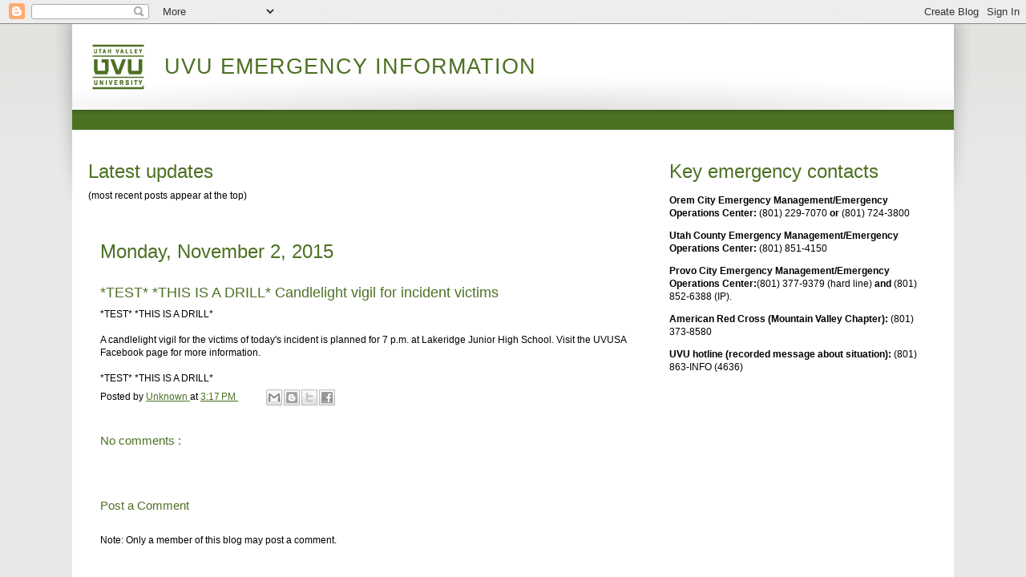

--- FILE ---
content_type: text/html; charset=UTF-8
request_url: https://www.uvu.info/2015/11/test-this-is-drill-candlelight-vigil.html?m=0
body_size: 15676
content:
<!DOCTYPE html>
<html class='v2' dir='ltr' xmlns='http://www.w3.org/1999/xhtml' xmlns:b='http://www.google.com/2005/gml/b' xmlns:data='http://www.google.com/2005/gml/data' xmlns:expr='http://www.google.com/2005/gml/expr'>
<head>
<link href='https://www.blogger.com/static/v1/widgets/335934321-css_bundle_v2.css' rel='stylesheet' type='text/css'/>
<meta content='IE=EmulateIE7' http-equiv='X-UA-Compatible'/>
<meta content='width=1100' name='viewport'/>
<meta content='text/html; charset=UTF-8' http-equiv='Content-Type'/>
<meta content='blogger' name='generator'/>
<link href='https://www.uvu.info/favicon.ico' rel='icon' type='image/x-icon'/>
<link href='https://www.uvu.info/2015/11/test-this-is-drill-candlelight-vigil.html' rel='canonical'/>
<link rel="alternate" type="application/atom+xml" title="UVU Emergency Information - Atom" href="https://www.uvu.info/feeds/posts/default" />
<link rel="alternate" type="application/rss+xml" title="UVU Emergency Information - RSS" href="https://www.uvu.info/feeds/posts/default?alt=rss" />
<link rel="service.post" type="application/atom+xml" title="UVU Emergency Information - Atom" href="https://www.blogger.com/feeds/168461418075328638/posts/default" />

<link rel="alternate" type="application/atom+xml" title="UVU Emergency Information - Atom" href="https://www.uvu.info/feeds/6047261561334384832/comments/default" />
<!--Can't find substitution for tag [blog.ieCssRetrofitLinks]-->
<meta content='https://www.uvu.info/2015/11/test-this-is-drill-candlelight-vigil.html' property='og:url'/>
<meta content='*TEST* *THIS IS A DRILL* Candlelight vigil for incident victims ' property='og:title'/>
<meta content='*TEST* *THIS IS A DRILL*   A candlelight vigil for the victims of today&#39;s incident is planned for 7 p.m. at Lakeridge Junior High School. Vi...' property='og:description'/>
<title>
UVU Emergency Information: *TEST* *THIS IS A DRILL* Candlelight vigil for incident victims 
</title>
<style id='page-skin-1' type='text/css'><!--
/*
-----------------------------------------------
Blogger Template Style
Name:     uvu
Designer: wds
URL:      www.uvu.edu
----------------------------------------------- */
@charset "utf-8";
/* Mobile CSS Document */
/* Table of Contents:
0. Reset and Default Styles
1. Body and Wrapper
2. Global Header
3. Global Navigation
4. Department Navigation
5. Breadcrumbs
6. Main Content
7. Department Footer
8. Global Footer
9. Helpful Styles
10. OU-Campus Login
11. Desktop/Mobile-Only Content
12. Emergency Modal
*/
/************ 0. Reset Styles ************/
html, body, div, span, applet, object, iframe,
h1, h2, h3, h4, h5, h6, p, blockquote, pre,
a, abbr, acronym, address, big, cite, code,
del, dfn, em, font, img, ins, kbd, q, s, samp,
small, strike, strong, sub, sup, tt, var,
dl, dt, dd, ol, ul, li,
fieldset, form, label, legend,
table, caption, tbody, tfoot, thead, tr, th, td {
margin: 0;
padding: 0;
border: 0;
outline: 0;
font-weight: inherit;
font-style: inherit;
font-size: 100%;
font-family: inherit;
vertical-align: baseline;
}
ul {
list-style-image: url(https://blogger.googleusercontent.com/img/b/R29vZ2xl/AVvXsEgeHzCIkSeNClWNCMbY4O_ScwM4fcaWKl3c7ErfvytFJ5ySK7TJQ2Fr2ZUbqNCe9yeSdyBQ9O6BS_d4TU_HaRLEjMnit972_jTOg55ODb59kxfQ3GTH6Axg-k4vv8uUxibfSG61nMM/s1600/bullet.png);
padding-left: 20px;
}
ol  {
padding-left: 20px;
}
table {
border-collapse: separate;
border-spacing: 0;
}
caption, th, td {
text-align: left;
font-weight: normal;
}
blockquote:before, blockquote:after,
q:before, q:after {
content: "";
}
blockquote, q {
quotes: "" "";
}
:focus {
outline: 0;
}
a:focus {
outline: 2px solid #275d38 !important;
outline-offset: 2px;
}
html { font-size: 100%; -webkit-text-size-adjust: 100%; -ms-text-size-adjust: 100%; } /* fix ios and ie7-8 font scaling issues */
/* Default styles */
h1{
font-family:"stratum-1-web","Lucida Sans Unicode","Lucida Grande",sans-serif;
font-size:32px;
font-weight: 400;
padding-bottom:10px;
line-height:1em;
}
h2{
font-family:"stratum-1-web","Lucida Sans Unicode","Lucida Grande",sans-serif;
font-size:24px;
color: #4d7123;
padding-top: 20px;
font-weight: 500;
padding-bottom:10px;
line-height:1em;
}
h3{
font-family:"stratum-1-web","Lucida Sans Unicode","Lucida Grande",sans-serif;
font-size:18px;
color: #4d7123;
padding-top: 20px;
font-weight: 500;
padding-bottom:10px;
line-height:1em;
}
h4{
font-family:"stratum-1-web","Lucida Sans Unicode","Lucida Grande",sans-serif;
font-size:15px;
color: #4d7123;
padding-top: 20px;
font-weight: 500;
padding-bottom:10px;
line-height:1em;
}
a {
color: #4d7123;
text-decoration: underline;
}
a:hover {
text-decoration: none;
}
p {
padding: 0.5em 0px;
}
strong{
font-weight: bold;
}
/************ 1. Body and Wrapper ************/
body, .body-fauxcolumn-outer {
margin: 0;
padding: 0;
font-family: Arial, Helvetica, sans-serif;
font-size: 12px;
line-height: 1.4em;
color: #000;
background: #e8e8e8;
}
#wrapper {
margin: 0px auto;
min-width: 320px;
overflow: hidden;
}
#container {
position: relative;
min-height: 480px;
-moz-box-shadow: 10px 10px 5px #888;
-webkit-box-shadow: 10px 10px 5px #888;
box-shadow: -5px 0px 30px rgba(0,0,0,0.5);
}
/************ 2. Global Header ************/
#header {
background: url(https://blogger.googleusercontent.com/img/b/R29vZ2xl/AVvXsEinfMkrz-kzTn06cnS8RHMkMDyHaPZ8W8K_1G9av8_tD0S5GgTLN-JGCNL05p8tK_ZEi-PfjMaWRN1Nc3-05-Ytwab6klaOj2AnEte2-as9SdGeh3txLTcAvnOLh0h_XmQ7fP4MBm8/s1600/headerBackMobile.png) #fff repeat-x top center;
color: #4a6f1c;
}
#header a {
text-decoration: none;
}
#logoAndTitle {
float: left;
width: 80%;
}
#pageTitle {
font-family: "stratum-1-web","Lucida Sans Unicode","Lucida Grande",sans-serif;
font-size: 150%;
font-weight: 500;
text-transform: uppercase;
margin-left: 70px;
line-height: 1em;
display: table;
height: 62px;
max-width: 100%; /* ie */
/* ie 7 hack */
*height: 42px;
*padding-top: 20px;
}
#pageTitle p {
margin: 0;
padding: 0;
display: table-cell;
vertical-align: middle;
}
#uvLink {
margin: 0 -10px;
border-bottom: 3px solid #51731C;
background: #fff;
background: -moz-linear-gradient(top, #ffffff 60%, #ededf5 100%);
background: -webkit-gradient(linear, left top, left bottom, color-stop(60%,#ffffff), color-stop(100%,#ededf5));
background: -webkit-linear-gradient(top, #ffffff 60%,#ededf5 100%);
background: -ms-linear-gradient(top, #ffffff 60%,#ededf5 100%);
background: linear-gradient(to bottom, #ffffff 60%,#ededf5 100%);
}
#uvLink a {
background: url("https://blogger.googleusercontent.com/img/b/R29vZ2xl/AVvXsEgAjVdRQPIgGQmMzrZbQLb3jty2_EyJz_v8zTrao0Z2uvbD7xtLZRrg_6fV2EjhYr-RnT72ZtDD9cRSVFNWeaC0hjOP4Dj97kI7ahHQY1K0ELyZelPg3eFvc2zE0imudlftYyoIv_U/s1600/uvlink.png") no-repeat scroll 5px 5px transparent;
width: 110px;
height: 40px;
display: block;
}
#logo {
float: left;
padding: 10px;
margin-right: -70px;
}
#logo a {
background: url(https://blogger.googleusercontent.com/img/b/R29vZ2xl/AVvXsEgXHnY1DJ5vj1xaesQWtqVwEhC6rBdXu28Xy-g621Y0BzHUX2qMWFg_2MdYcllRXAdoT4NSISrIHXQvbIUlnyW-A3t0oELtAksB92cugFhyphenhyphen6-ep6IlQ2FkoisAebOI09ZR5yVpdREY/s1600/mobile_logo.png) no-repeat 0 0;
width: 49px;
height: 42px;
display: block;
}
#searchAndNav {
padding: 10px;
display:none;
clear:both;
}
#searchAndNav:hover {
display:block;
}
#searchInputs {
margin:0 0 10px;
}
.searchResults a {
color: #393;
text-decoration: none;
}
.searchResults a:hover {
text-decoration: underline;
}
.searchResults p {
padding: 5px;
margin: 0;
}
.searchSuggest {
position: absolute;
z-index: 10;
border: 1px solid #999;
display: none;
overflow: hidden;
font-size: 11px;
color: #333;
-webkit-box-shadow: 0px 5px 10px #666;
-moz-box-shadow: 0px 5px 10px #666;
box-shadow: 0px 5px 10px #666;
}
.searchSuggest a {
background-color: #fff;
padding: 3px;
display: block;
}
.searchSuggest a:nth-child(even) {
background-color: #f5f5f5;
}
.searchSuggest a.searchAlt {
background-color: #efffdd;
}
.searchSuggest a.searchAlt:nth-child(odd){
background-color: #dfedce;
}
.searchSuggest a.searchKeyword span {
color: #b85920;
}
.searchSuggest a:hover, .searchSuggest a.searchSelect {
text-decoration: none !important;
background-color: #fff9c8 !important;
}
.searchSuggest span {
font-size: 14px;
color: #333;
}
#searchMobile {
float: right;
display: block;
width: 34px;
height: 33px;
background: url("https://blogger.googleusercontent.com/img/b/R29vZ2xl/AVvXsEj-LauomxjO9WCSeJp46gHdrhFoxPbvHIrQEbLHbvn1R6b9KxEdWUkHS_Rx8QQzdBFHtOnEWVTIQs1Ejt2tV4o8EoX-olx7lkebRCWVoxSba6Xsv0dTmZy4EMaJEtvx1LrBgl15J7Q/s1600/mobile_drop.png") no-repeat scroll 5px 0 transparent;
margin-top:13px;
padding:8px;
}
/************ 3. Global Navigation ************/
#slideMenu {
display: none;
}
#slideMenu {
position: absolute;
left: 0px;
top: 0px;
background-color: #ffffff;
}
#slideMenu ul {
margin: 0px;
padding: 0px;
width: 260px;
list-style: none;
}
#slideMenu li {
position: relative;
border-top: 1px solid #969696;
}
#slideMenu a {
display: block;
min-height: 18px;
padding: 5px;
color: #fff;
font-size: 1.5em;
line-height: 1.4em;
text-decoration:none;
width: 205px;
}
#slideMenu > ul > li {
background-color: #797979;
}
#slideMenu > ul > li ul {
background-color: #636363;
-moz-box-shadow: inset 0px 3px 10px rgba(0,0,0,0.5);
-webkit-box-shadow: inset 0px 3px 10px rgba(0,0,0,0.5);
box-shadow: inset 0px 3px 10px rgba(0,0,0,0.5);
}
#slideMenu > ul > li > ul > li > ul {
background-color: #333;
}
#slideMenu > ul > li > ul > li > a {
padding: 5px 15px;
}
#slideMenu > ul > li > ul > li > ul > li > a {
padding: 5px 25px;
}
#slideMenu .more, #slideMenu .less {
cursor: pointer;
padding: 0;
position: absolute;
left: 215px;
width: 45px;
height: 35px;
background: url(/images/mobileMenuArrow.png) 5px 0 repeat-y transparent;
}
#slideMenu .less {
background-position: 5px -35px;
}
#searchMobile:hover {
cursor:pointer;
}
#searchMobile:hover ~ #searchAndNav {
display:block;
}
.js #searchMobile:hover ~ #searchAndNav {
display:none;
}
.dropNav {
cursor:pointer;
}
.dropNav > ul li {
display: none;
}
.dropNav .drop_mobile {
display: block;
border-bottom:1px solid #CCCCCC;
margin: 0 -29px;
padding: 7px 41px;
}
.js .dropNav > ul li div {
display: none;
}
#universityLinks, #collegesAndSchools {
list-style-image: none outside none;
font-size: 15px;
min-height: 34px;
text-transform: uppercase;
display:block;
}
#universityLinks > a, #collegesAndSchools > a {
display: block;
padding: 10px 20px 10px 40px;
border-bottom: 3px solid #51731C;
background: url(https://blogger.googleusercontent.com/img/b/R29vZ2xl/AVvXsEgZ9G-2i-iOP_PObKWDaB1SaMKhKveC0JEQhXQ1kfmg3eLqUQjFvMH4eEp4qDdJzRlv4UWXMn3KQqbAhxnqRKX0RTw5m8AY6p-WiI3SJG6jPiMTroz_z-jpQ9HTIFHpc7Q1LqSmqOk/s1600/cs_icon.png) no-repeat 5px center #fff;
background: url(https://blogger.googleusercontent.com/img/b/R29vZ2xl/AVvXsEgZ9G-2i-iOP_PObKWDaB1SaMKhKveC0JEQhXQ1kfmg3eLqUQjFvMH4eEp4qDdJzRlv4UWXMn3KQqbAhxnqRKX0RTw5m8AY6p-WiI3SJG6jPiMTroz_z-jpQ9HTIFHpc7Q1LqSmqOk/s1600/cs_icon.png) no-repeat 5px center, -moz-linear-gradient(top, #ffffff 60%, #ededf5 100%);
background: url(https://blogger.googleusercontent.com/img/b/R29vZ2xl/AVvXsEgZ9G-2i-iOP_PObKWDaB1SaMKhKveC0JEQhXQ1kfmg3eLqUQjFvMH4eEp4qDdJzRlv4UWXMn3KQqbAhxnqRKX0RTw5m8AY6p-WiI3SJG6jPiMTroz_z-jpQ9HTIFHpc7Q1LqSmqOk/s1600/cs_icon.png) no-repeat 5px center, -webkit-gradient(linear, left top, left bottom, color-stop(60%,#ffffff), color-stop(100%,#ededf5));
background: url(https://blogger.googleusercontent.com/img/b/R29vZ2xl/AVvXsEgZ9G-2i-iOP_PObKWDaB1SaMKhKveC0JEQhXQ1kfmg3eLqUQjFvMH4eEp4qDdJzRlv4UWXMn3KQqbAhxnqRKX0RTw5m8AY6p-WiI3SJG6jPiMTroz_z-jpQ9HTIFHpc7Q1LqSmqOk/s1600/cs_icon.png) no-repeat 5px center, -webkit-linear-gradient(top, #ffffff 60%,#ededf5 100%);
background: url(https://blogger.googleusercontent.com/img/b/R29vZ2xl/AVvXsEgZ9G-2i-iOP_PObKWDaB1SaMKhKveC0JEQhXQ1kfmg3eLqUQjFvMH4eEp4qDdJzRlv4UWXMn3KQqbAhxnqRKX0RTw5m8AY6p-WiI3SJG6jPiMTroz_z-jpQ9HTIFHpc7Q1LqSmqOk/s1600/cs_icon.png) no-repeat 5px center, -ms-linear-gradient(top, #ffffff 60%,#ededf5 100%);
background: url(https://blogger.googleusercontent.com/img/b/R29vZ2xl/AVvXsEgZ9G-2i-iOP_PObKWDaB1SaMKhKveC0JEQhXQ1kfmg3eLqUQjFvMH4eEp4qDdJzRlv4UWXMn3KQqbAhxnqRKX0RTw5m8AY6p-WiI3SJG6jPiMTroz_z-jpQ9HTIFHpc7Q1LqSmqOk/s1600/cs_icon.png) no-repeat 5px center, linear-gradient(to bottom, #ffffff 60%,#ededf5 100%);
}
#universityLinks > a {
background: url(https://blogger.googleusercontent.com/img/b/R29vZ2xl/AVvXsEivophpacy37fVmInOh5Q565cByUk_VVlTVy9FUNJ9HPet4DDJ1p9X7BexieKP_31Qmrnr-3b0L96K3TcWF7NrpLrK16ynk9kUiCGZlKx3BIigBMtQYWDHch4ZIKNixEN6gTWTfmy0/s1600/ul_icon.png) no-repeat 5px center #fff;
background: url(https://blogger.googleusercontent.com/img/b/R29vZ2xl/AVvXsEivophpacy37fVmInOh5Q565cByUk_VVlTVy9FUNJ9HPet4DDJ1p9X7BexieKP_31Qmrnr-3b0L96K3TcWF7NrpLrK16ynk9kUiCGZlKx3BIigBMtQYWDHch4ZIKNixEN6gTWTfmy0/s1600/ul_icon.png) no-repeat 5px center, -moz-linear-gradient(top, #ffffff 60%, #ededf5 100%);
background: url(https://blogger.googleusercontent.com/img/b/R29vZ2xl/AVvXsEivophpacy37fVmInOh5Q565cByUk_VVlTVy9FUNJ9HPet4DDJ1p9X7BexieKP_31Qmrnr-3b0L96K3TcWF7NrpLrK16ynk9kUiCGZlKx3BIigBMtQYWDHch4ZIKNixEN6gTWTfmy0/s1600/ul_icon.png) no-repeat 5px center, -webkit-gradient(linear, left top, left bottom, color-stop(60%,#ffffff), color-stop(100%,#ededf5));
background: url(https://blogger.googleusercontent.com/img/b/R29vZ2xl/AVvXsEivophpacy37fVmInOh5Q565cByUk_VVlTVy9FUNJ9HPet4DDJ1p9X7BexieKP_31Qmrnr-3b0L96K3TcWF7NrpLrK16ynk9kUiCGZlKx3BIigBMtQYWDHch4ZIKNixEN6gTWTfmy0/s1600/ul_icon.png) no-repeat 5px center, -webkit-linear-gradient(top, #ffffff 60%,#ededf5 100%);
background: url(https://blogger.googleusercontent.com/img/b/R29vZ2xl/AVvXsEivophpacy37fVmInOh5Q565cByUk_VVlTVy9FUNJ9HPet4DDJ1p9X7BexieKP_31Qmrnr-3b0L96K3TcWF7NrpLrK16ynk9kUiCGZlKx3BIigBMtQYWDHch4ZIKNixEN6gTWTfmy0/s1600/ul_icon.png) no-repeat 5px center, -ms-linear-gradient(top, #ffffff 60%,#ededf5 100%);
background: url(https://blogger.googleusercontent.com/img/b/R29vZ2xl/AVvXsEivophpacy37fVmInOh5Q565cByUk_VVlTVy9FUNJ9HPet4DDJ1p9X7BexieKP_31Qmrnr-3b0L96K3TcWF7NrpLrK16ynk9kUiCGZlKx3BIigBMtQYWDHch4ZIKNixEN6gTWTfmy0/s1600/ul_icon.png) no-repeat 5px center, linear-gradient(to bottom, #ffffff 60%,#ededf5 100%);
}
#universityLinks > div, #collegesAndSchools > div {
padding: 7px 10px;
text-transform: none;
}
#schoolNav > ul {
margin: 0 -10px;
padding-left: 0;
}
.js #searchAndNav {
display:none;
}
#searchLinks {
text-align:center;
margin: -8px 0 0;
}
.uvsearchinput {
border: 1px solid #CCCCCC;
color: #999999;
font-size: 11px;
height: 25px;
margin-top: 10px;
padding: 2px 0;
width:86%;
}
#uvsearchsubmit {
border-image: none;
border-color: -moz-use-text-color -moz-use-text-color -moz-use-text-color #CCCCCC;
-moz-border-bottom-colors: none;
-moz-border-left-colors: none;
-moz-border-right-colors: none;
-moz-border-top-colors: none;
background: url("https://blogger.googleusercontent.com/img/b/R29vZ2xl/AVvXsEgSn5yVhjd-OjVcDW6-zUq-G-0E_rJhmUjhkZM7YUuKQ3cmm7hAMw76_Eia1H6e5qX-xkOMPiV6d_8jcutMmzIokLcAqxhABEw7ajIoMpcTsAvyds-30k-uvOxwqpCljvk67gpaySI/s1600/mobile_search.png") no-repeat scroll 0 0 transparent;
border-style: none none none solid;
border-width: inherit;
cursor: pointer;
font-size: 0;
height: 33px;
margin: 0;
padding: 10px 0 0;
width:12%;
}
/************ 4. Department Navigation ************/
#deptNavBar {
display: none;
}
#slideMenuSep {
background-color: #4D7123;
padding: 5px;
background: url(https://blogger.googleusercontent.com/img/b/R29vZ2xl/AVvXsEgf7or9VEQRuDhjtzWPUaYJp8iAsOwl7xaFzwQ3ppUPHKjN-lQxwRPuCXQLEDY8UNrmA4dgbGIJ7Oq6-ZyoGTRcFXO7BAYPxwMSTiwR4b43i9iFURWEnTAAFDcg0sjBsbKJIi16WzI/s1600/deptNavBackMobile.png) #4D7123 repeat-x 0 0;
}
#slideMenuButton {
color: #fff;
display: block;
height: 28px;
width: 30px;
padding: 12px 10px 0 60px;
background-image: url(https://blogger.googleusercontent.com/img/b/R29vZ2xl/AVvXsEghONQhVTXkLs-ig5FsygVG4zsRKyIY4JOqgXvn7QWrblSAZLg1Gd-Yosz0sV0O5j6H2ihKBcJydeN_EiCRAmrePC5AYUjNp_69SLtmMEQ9K8KsS0pFvHJSncvTasUvzDNeC8lcHC0/s1600/slideMenuButton.png);
background-repeat: no-repeat;
font-size: 1.5em;
}
/************ 5. Breadcrumbs ************/
.breadBag {
display: none;
}
#slideMenu > .breadBag {
background-color: #ffffff;
display: block;
min-height: 20px;
}
#slideMenu > .breadBag > .breadTie, #slideMenu > .breadBag > .loaf {
}
#slideMenu > .breadBag > .breadTie {
background-image: url(/images/bcbutton.png);
width: 20px;
height: 20px;
margin: 10px;
cursor: pointer;
position: relative;
z-index: 3;
}
#slideMenu > .breadBag > .loaf  > li > a {
color: #547629;
font-size: 12px;
padding: 0;
}
#slideMenu > .breadBag > .loaf  {
list-style-type: none;
background: url(/images/bcvline.png) repeat-y;
margin: -20px 0 10px 40px;
padding: 0;
}
#slideMenu > .breadBag > .loaf  > li {
margin: 0;
padding: 0 12px;
line-height: 20px;
background: url(/images/bcnode.png) no-repeat;
border: none;
}
#slideMenu > .breadBag > .loaf  > li:last-child {
background: #fff url(/images/bclastnode.png) no-repeat;
}
#slideMenu > .breadBag > .loaf  > li:first-child {
background: #fff url(/images/bcfirstnode.png) no-repeat;
}
/************ 6. Main Content ************/
.contentArea {
background-color: #fff;
overflow: hidden;
padding: 7px;
min-height: 225px;
font-size: 150%;
line-height: 1.4em;
}
.contentArea img {
max-width: 100%;
}
.formleft {
float: left;
width: 45%;
}
#recaptcha {
margin: -8px;
}
#universityNav div {
width: 100%;
left: 0;
height:1px;
}
#collegeNav div {
width: 100%;
left: 0;
height:1px;
}
#footer {
font-size: 10px;
text-align: center;
background-color: #fff;
}
/************ 7. Department Footer ************/
#footerDept {
background: #eaebec; /* Old browsers */
background: -moz-linear-gradient(top, #eaebec 0%, #ffffff 61%, #fbfbfb 100%); /* FF3.6+ */
background: -webkit-gradient(linear, left top, left bottom, color-stop(0%,#eaebec), color-stop(61%,#ffffff), color-stop(100%,#fbfbfb)); /* Chrome,Safari4+ */
background: -webkit-linear-gradient(top, #eaebec 0%,#ffffff 61%,#fbfbfb 100%); /* Chrome10+,Safari5.1+ */
background: -o-linear-gradient(top, #eaebec 0%,#ffffff 61%,#fbfbfb 100%); /* Opera 11.10+ */
background: -ms-linear-gradient(top, #eaebec 0%,#ffffff 61%,#fbfbfb 100%); /* IE10+ */
background: linear-gradient(to bottom, #eaebec 0%,#ffffff 61%,#fbfbfb 100%); /* W3C */
filter: progid:DXImageTransform.Microsoft.gradient( startColorstr='#eaebec', endColorstr='#fbfbfb',GradientType=0 ); /* IE6-9 */
color: #929497;
font-family: arial;
font-size: 16px;
font-weight: bold;
padding: 20px;
}
#footerDept > span {
padding: 0 1%;
line-height: 1.5em;
}
#footerDept a {
color: #929497;
text-decoration: none;
}
#footer #Text1 .widget-content a {
text-decoration: underline;
text-decoration-thickness: 1px;
text-decoration-style: dotted;
text-underline-position: under;
}
.fadeSep {
height: 1px;
background: url(https://blogger.googleusercontent.com/img/b/R29vZ2xl/AVvXsEhWk9efsAHE3stlxbN4398ODR9GBSaS3Ld0ws5gzBHRLDCtghWdhpfSaDiHE1KwYAADvOpBfcz_ZwMzJ4V8eSvnpYFijc1ber1dbY-s7O6gHJgtZ3ekPfFuNqXHrB3of5dMefLMSnE/s1600/deptFooterBack.png) #fff top center;
}
/************ 8. Global Footer ************/
#footerSchool {
box-shadow: 0 4px 4px -4px #586930 inset;
-moz-box-shadow: 0 4px 4px -4px #586930 inset;
-webkit-box-shadow: 0 4px 4px -4px #586930 inset;
background: rgb(89,107,49); /* Old browsers */
background: -moz-linear-gradient(top,  rgba(89,107,49,1) 0%, rgba(110,133,64,1) 4%, rgba(120,141,78,1) 19%); /* FF3.6+ */
background: -webkit-gradient(linear, left top, left bottom, color-stop(0%,rgba(89,107,49,1)), color-stop(4%,rgba(110,133,64,1)), color-stop(19%,rgba(120,141,78,1))); /* Chrome,Safari4+ */
background: -webkit-linear-gradient(top,  rgba(89,107,49,1) 0%,rgba(110,133,64,1) 4%,rgba(120,141,78,1) 19%); /* Chrome10+,Safari5.1+ */
background: -o-linear-gradient(top,  rgba(89,107,49,1) 0%,rgba(110,133,64,1) 4%,rgba(120,141,78,1) 19%); /* Opera 11.10+ */
background: -ms-linear-gradient(top,  rgba(89,107,49,1) 0%,rgba(110,133,64,1) 4%,rgba(120,141,78,1) 19%); /* IE10+ */
background: linear-gradient(to bottom,  rgba(89,107,49,1) 0%,rgba(110,133,64,1) 4%,rgba(120,141,78,1) 19%); /* W3C */
filter: progid:DXImageTransform.Microsoft.gradient( startColorstr='#596b31', endColorstr='#788d4e',GradientType=0 ); /* IE6-9 */
padding: 15px 0 0;
font-size: 12px;
line-height: 1em;
}
#footerSchool p {
padding: 9px 0;
font-size: 12px;
color: #ffffff;
}
#footerSchool p a{
text-decoration: none;
color: #ffffff;
}
.footerAddress{
background-color: #617736;
margin-top: 20px;
}
.footerAddress h4{
padding-top: 0px;
}
.footerAddress h4 a{
letter-spacing: 3px;
font-size: 17px;
color: #ffffff;
padding-top: 0px;
text-decoration: none;
}
.addressText{
padding-right: 10px;
padding-left: 10px;
line-height: 2em;
border-right: 1px solid #ffffff;
color: #ffffff;
}
.addressText a{
text-decoration: none;
color: #ffffff;
}
.footinfowrap a{
text-decoration: none;
color: #ffffff;
}
.disclaimer{
border-right: none;
padding-right: 10px;
padding-left: 10px;
line-height: 2em;
color: #ffffff;
}
.disclaimer a{
color: #ffffff;
text-decoration: none;
}
.rights{
padding-right: 10px;
padding-left: 10px;
color: #ffffff;
}
.rights a{
color: #ffffff;
text-decoration:none;
}
.footerColumns, .footerFirstcolumn {
float: left;
text-align: center;
padding: 0px;
width: 100%;
}
.footerColumns h4, .footerFirstcolumn h4 {
font-family: "stratum-1-web", "Lucida Sans Unicode", "Lucida Grande", sans-serif;
font-size: 15.14px;
text-transform: uppercase;
padding-bottom: 10px;
font-weight: 600;
color: #ffffff;
letter-spacing: 1px;
background: url("https://blogger.googleusercontent.com/img/b/R29vZ2xl/AVvXsEhtq1hE4yB_UjJJNTIWkAxOQ-fi97EXFzkzehSxYLL_XLwYjmOXh1GNBKcChI094qNq2qi-lQ_hAFZ7DpLDeXSKILB1Q8vwUkIXaam7go5QoB3w8ri4FMLOBIk42NjxHiyKg7txDr8/s1600/footersep.png") no-repeat;
background-position: center bottom;
}
.footerSocial {
float: left;
margin: 0 auto;
text-align: center;
width: 100%;
}
.footerSocial a{
display: inline;
padding: 0 4px 0 4px;
}
/************ 9. Helpful Styles ************/
.clearfloat {
clear: both;
}
.odd, .even {
padding: 10px;
background-color: #fff;
}
.even {
background-color: #f5f5f5;
}
/**** Set Cursor for Title in Accordion Snippet to Cursor *****/
.accordion_item h2 {
cursor: pointer;
}
/************ 10. OU-Campus Login ************/
#ob {
display: none;
}
/************ 11. Desktop/Mobile Only Visible Content ************/
.desktoponly {
display: none;
}
.mobileonly {
display: inherit;
}
.mobileandtablet {
display: block;
}
/* bug fixes */
.ox-regioneditbutton {
position: absolute;
z-index: 10;
}
/************ 12. Emergency Modal ************/
#basic-modal-content {
background-color:#b91515;
padding:10px;
box-shadow: 1px 1px 5px #888888;
z-index: 2;
position: relative;
}
#basic-modal-content a {
color: #ffffff;
font-weight:bold;
}
#emergencytext h2 {
color:#000000;
font-size:18px;
font-family:arial, sans-serif;
padding-top:0px;
padding-bottom:0px;
}
#emergencytext p {
float:left;
vertical-align:middle;
color:#ffffff;
}
#emergencytext img {
display:none;
}
#continue {
display:none;
}
#info {
float:left;
clear:both;
font-size: 14px;
}
/** Tablet CSS Document *******************************************************************/
/* Table of Contents:
1. Body and Wrapper
2. Global Header
3. Global Navigation
4. Department Navigation
5. Breadcrumbs
6. Main Content
7. Department Footer
8. Global Footer
9. Helpful Styles
10. OU-Campus Login
11. Desktop/Mobile-Only Content
*/
@media only screen and (min-width: 760px) {
/************ 1. Body and Wrapper ************/
#container {
-moz-box-shadow: none;
-webkit-box-shadow: none;
box-shadow: none;
}
/************ 2. Global Header ************/
.js #searchMobile ~ #searchAndNav,
.js #searchMobile ~ #searchAndNav > #schoolNav > ul > li:first-child,
.js #searchMobile ~ #searchAndNav > #schoolNav > #collegesAndSchools {
display:block;
}
#header {
background: url(https://blogger.googleusercontent.com/img/b/R29vZ2xl/AVvXsEhQYQuUfKdcRHv7UrpwNfN3DNddaA-COkopp91go53RzgzP4mlYxkYh1qfsuWmuvNYTSsx5og0nMTsXZwLKepxfRddsdVqZUoukbHdxTDawhPsVXP9xzq4IOTwJHFm_41zCpfq5hhw/s1600/headerBack.png) #fff no-repeat top center;
}
#logoAndTitle {
height: 107px;
position: relative;
float: left;
width: 50%;
}
#logo {
padding: 25px;
margin-right: -115px;
}
#logo a {
background: url(https://blogger.googleusercontent.com/img/b/R29vZ2xl/AVvXsEhutA8E4Ixwj6T0wd9sQWtIdI3uIAM-Xl546J5gsWgITWE47BiWBkiDUhcfobS601Z8AA8VvETVwBEwTXdax5cxt4ZcvjxUc2XuhDsGf5pS5zTURVx0GjXl0FyDyy1FRaYutMeRixs/s1600/tablet_logo.png) no-repeat 0 0;
width: 65px;
height: 57px;
}
#logo a:hover {
text-decoration: none;
}
#pageTitle{
font-size: 200%;
letter-spacing: 1px;
line-height: 100%;
height: 107px;
margin-left: 115px;
/* ie 7 hack */
*height: 67px;
*padding-top: 40px;
}
#pageTitle ul{
padding: 0;
margin: 5px;
list-style: none;
height: 10px;
overflow: hidden;
}
#pageTitle ul li{
float: left;
}
#searchAndNav {
float: right;
padding: 0px;
height: 107px;
max-width: 50%;
clear:none;
display:block;
}
.js #searchAndNav {
display:block;
}
#searchAndLink {
border-bottom: 1px solid #e4e4e4;
padding: 20px 20px 5px 0;
height: 42px;
display:block;
}
#searchInputs {
clear: both;
position: relative;
margin:0;
}
#searchForm {
float:  left;
display: block;
margin:0 0 0 30px;
}
#searchForm a {
text-decoration: none;
font-size: 11px;
}
#searchForm a:hover {
text-decoration: underline;
}
.searchSuggest{
width: 275px;
}
.uvsearchinput {
border: 1px solid #CCC;
color: #999;
height: 16px;
width: 150px;
font-size: 11px;
padding: 2px 3px;
margin:0;
}
.uvsearchinput:focus {
color: #000;
}
#uvsearchsubmit {
width: 21px;
height: 20px;
font-size: 0em;
border: none;
border-left: 1px solid #ccc;
margin: 0;
padding: 0;
background: url(https://blogger.googleusercontent.com/img/b/R29vZ2xl/AVvXsEgCy1KLKQyYCcB3OK23HzjZ0Gbj4ovsYQxgA10UpsR1i2Pf0IYYg2W56HLpOEw-8gwtM86qYRR1RMLDLgN2K0ncdP3HyfLWTgFFutxhMGIIikc3-6X2iin2a3SLfZDTqn2HUHpiWpY/s1600/searchButton.png) no-repeat 0 0 transparent;
position: absolute;
left: 136px;
top: 1px;
cursor: pointer;
}
#uvsearchsubmit:hover {
background-position: 0 -20px;
}
#searchLinks {
clear: both;
font-family: "Trebuchet MS", Arial, Helvetica, sans-serif;
margin:0;
}
#searchMobile {
display: none;
}
#uvLink {
padding-left: 20px;
float: right;
margin:0;
background: none;
border: none;
}
#uvLink a {
background: url(https://blogger.googleusercontent.com/img/b/R29vZ2xl/AVvXsEjo60EPUwP7m57qLz4jmI1PVhvTZCOdx0OAGykvQc4vSiG3C-IcsSdkQfwAxy3V3plQzm8Mce4TFYtU2KxRZFUgWwpe9P46BkqkrUcOwpCs0NX4oQx5UuCCQ3b95QMsE8cyuYqJUxg/s1600/tablet_uvlink.png) no-repeat 0 0;
display: block;
width: 82px;
height: 25px;
}
/************ 3. Global Navigation ************/
.dropNav {
background: inherit;
margin: 0px;
overflow: inherit;
}
.dropNav ul {
display: inline-block;
list-style: none;
margin: 0px;
padding: 0px;
}
.dropNav > ul li {
display:block;
}
.dropNav > ul > li {
float: left;
}
.dropNav a {
margin: 0px;
padding: 0px;
display: block;
}
.dropNav div {
position:  absolute;
display: none;
}
.dropNav >ul >li >ul {
position:  absolute;
display: none;
}
.dropNav li:hover div, .js .dropNav li:hover div {
display: block;
z-index: 10;
}
.dropNav ul li:hover ul {
display: block;
z-index: 10;
}
.dropNav a:hover {
text-decoration: none;
}
.dropNav .drop_mobile {
margin:0;
}
.megaVertSep {
border-left: 1px solid #e4e4e4;
height: 18px;
margin-top: 10px;
display:block;
width:0;
}
#schoolNav {
float: right;
display:block;
}
.touch.js #schoolNav > ul > li:hover { /* disables touch hover if js is active */
background-color: inherit;
-webkit-border-top-left-radius: 0;
-webkit-border-top-right-radius: 0;
-moz-border-radius-topleft: 0;
-moz-border-radius-topright: 0;
border-top-left-radius: 0;
border-top-right-radius: 0;
-webkit-box-shadow: none;
-moz-box-shadow: none;
box-shadow: none;
padding-bottom: 10px;
}
#schoolNav > ul > li:hover, .touch.js #schoolNav > ul > li.open {
background-color: #cecece;
-webkit-border-top-left-radius: 5px;
-webkit-border-top-right-radius: 5px;
-moz-border-radius-topleft: 5px;
-moz-border-radius-topright: 5px;
border-top-left-radius: 5px;
border-top-right-radius: 5px;
-webkit-box-shadow: 0px 5px 5px rgba(0,0,0,0.25);
-moz-box-shadow: 0px 5px 5px rgba(0,0,0,0.25);
box-shadow: 0px 5px 5px rgba(0,0,0,0.25);
}
.touch.js .dropNav li:hover div { /* disables touch hover if js is active */
display: none;
z-index: auto;
}
.touch.js .dropNav li.open div { /* js hover */
display: block;
z-index: 10;
}
#schoolNav > ul {
margin: 0px;
}
#universityLinks,
#collegesAndSchools {
background-image: none;
min-height: 0px;
font-size: 12px;
list-style-image: none outside none;
background-image: none;
padding: 0;
}
#universityLinks > a,
#collegesAndSchools > a {
background: none;
border: none;
}
#universityLinks > div,
#collegesAndSchools > div {
border-bottom: none;
margin: inherit;
padding: 0 10px;
}
#schoolNav > ul > li > a {
color: #4d7123;
text-transform: uppercase;
padding: 10px 15px;
height: 18px;
}
#schoolNav ul li h5 a {
font-size: 12px;
margin: 0px;
padding: 10px 5px 0;
color: #4d7123;
}
#schoolNav > ul {
font-family:"Lucida Sans Unicode", "Lucida Grande", sans-serif;
letter-spacing:1px;
font-size:12px;
float: right;
}
#schoolNav div {
background: #cecece;
padding: 15px 0px;
width: 100%;
left: 0;
z-index:13;
-webkit-box-shadow: 0px 5px 5px rgba(0,0,0,0.25);
-moz-box-shadow: 0px 5px 5px rgba(0,0,0,0.25);
box-shadow: 0px 5px 5px rgba(0,0,0,0.25);
}
#schoolNav div ul {
float: left;
border-left: 1px solid #bd4832;
width:19%;
}
#schoolNav div ul:first-child {
border-left: none;
}
#schoolNav div li {
padding: 0px 10px;
}
#schoolNav div a {
font-size: 12px;
padding: 0 5px;
color: #000;
line-height: 1.4em;
}
#schoolNav div a:hover {
background-color: #eaeaea;
}
.megamenu_icon {
display:none;
}
/*University Link page */
#universityNav {
float: left;
}
#universityNav li h5 a {
font-size: 15px;
margin: 0px;
color: #4d7123;
list-style:none;
font-weight:bold;
}
#universityNav > ul {
font-family:"Lucida Sans Unicode", "Lucida Grande", sans-serif;
letter-spacing:1px;
font-size:12px;
float: left;
list-style:none;
padding-right:30px;
padding-bottom:10px;
padding-left:1px;
}
#universityNav div {
width: 100%;
left: 0;
margin-top: 10px;
}
#universityNav div ul {
float: left;
border-left: 1px solid #bd4832;
width:19%;
list-style:none;
}
#universityNav div ul:first-child {
border-left: none;
}
#universityNav div li {
padding: 0px 10px;
}
#universityNav div a {
font-size: 12px;
padding: 0 5px;
color: #000;
line-height: 1.4em;
}
#universityNav div a:hover {
background-color: #eaeaea;
}
#universityLinks > ul > li {
display:block;
}
/*Colleges and Schools Link page */
#collegeNav {
padding-top:3.2%;
}
#collegeNav li h5 a {
font-size: 15px;
margin: 0px;
color: #4d7123;
list-style:none;
font-weight:bold;
}
#collegeNav > ul {
font-family:"Lucida Sans Unicode", "Lucida Grande", sans-serif;
letter-spacing:1px;
font-size:12px;
float: left;
list-style:none;
padding-bottom:10px;
padding-left:1px;
}
#collegeNav div {
width: 100%;
left: 0;
margin-top: 10px;
}
#collegesAndSchools > ul > li {
display: block;
}
/************ 4. Department Navigation ************/
#deptNavBar {
display: block;
background: url(https://blogger.googleusercontent.com/img/b/R29vZ2xl/AVvXsEiH7AGi_qseFXaSFAjc5B4VzSr6YQ1o6LySSSRebzh4CZOJDlvPBz41Z1MRIhL-t3oNPc07ir3JHBsEEDUnFTIvMcSoZLTYWtvvkojrLK6jaYvgozTlIVptMaYAi_HUS_J5108qVUE/s1600/deptNavBack.png) #4d7123 repeat-x 0 0;
padding: 0px;
min-height: 25px;
width: 100%;
clear: both;
}
#deptNav li {
position: relative;
}
#deptNav > ul {
width: 100%;
}
#deptNav > ul > li {
padding: 5px 0px;
position: relative;
}
#deptNav > ul > li > a{
color: #fff;
text-transform: uppercase;
font-size: 11px;
letter-spacing:1px;
font-family:"Lucida Sans Unicode", "Lucida Grande", sans-serif;
padding: 0px 10px;
border-right: 1px solid #98b576;
height: 15px;
}
#deptNav > ul > li:last-child a{
border-right: none;
}
#deptNav li:hover {
background-color: #636363;
}
#deptNav li:hover a {
color: #fff;
}
#deptNav ul li ul {
background-color: #636363;
padding: 5px;
width:250px;
top: 25px;
position: absolute;
z-index: 14;
-webkit-box-shadow: 0px 5px 5px rgba(0,0,0,0.25);
-moz-box-shadow: 0px 5px 5px rgba(0,0,0,0.25);
box-shadow: 0px 5px 5px rgba(0,0,0,0.25);
}
#deptNav ul li ul li:hover {
color: #fff;
}
#deptNav ul li ul li:hover a {
background-color: #434343;
}
#deptNav ul li ul li a{
font-weight: normal;
text-transform: none;
font-size: 12px;
font-family:"Trebuchet MS", Arial, Helvetica, sans-serif;
padding: 5px;
}
#deptNav ul li ul li ul {
display: none;
position: absolute;
background-color: #434343;
left: 250px;
top: 0px;
}
#deptNav ul li ul li:hover ul {
display: block;
}
#deptNav ul li ul li ul li a:hover {
background-color: #636363;
}
/* mobile menu bar */
#slideMenuSep {
display: none;
}
/************ 5. Breadcrumbs ************/
.breadBag {
display: block;
overflow: hidden;
margin-left: -6px;
position: absolute;
width: 100%;
}
.breadTie {
position: relative;
background: url("/images/bread-tab-icon.png") no-repeat 0 0 transparent;
height: 24px;
width: 31px;
z-index: 12;
cursor: pointer;
float: left;
}
.nativeHover:hover .loaf {
display:block;  /* natural hover fallback */
}
.nativeHover .loaf {
display: none;
}
.loaf {
float: left;
font-size: 10px;
list-style: none outside none;
margin: 1px 0;
padding: 0;
position: relative;
}
.loaf li {
background: url("/images/breadsep.png") no-repeat scroll right center transparent;
float: left;
}
.loaf li:first-of-type {
}
.loaf li a {
color: black;
display: block;
height: 16px;
padding: 1px 20px 1px 8px;
text-decoration: none;
}
.loaf li:hover a {
color:#4d7123;
}
.slice1{z-index: 1 !important; }
.slice2{z-index: 2 !important; }
.slice3{z-index: 3 !important; }
.slice4{z-index: 4 !important; }
.slice5{z-index: 5 !important; }
.slice6{z-index: 6 !important; }
.slice7{z-index: 7 !important; }
.slice8{z-index: 8 !important; }
.slice9{z-index: 9 !important; }
.slice10{z-index: 10 !important; }
/************ 6. Main Content ************/
/*  New two column styles  */
.sidebarRight {
float: right;
height: 100%;
min-height: 215px;
width: 33%;
}
.bigLeft {
float: left;
min-height: 215px;
width: 65%;
margin-right: 2%;
}
.flexWrapLeft {
margin-right: 340px;
}
.sidebarLeft {
float: left;
height: 100%;
min-height: 215px;
width: 33%;
}
.bigRight {
float: right;
margin-left: 2%;
min-height: 215px;
width: 65%;
}
.halfLeft {
width: 48%;
padding-right: 2%;
float: left;
}
.halfRight {
width: 48%;
padding-left: 2%;
float: right;
}
/*  END New two column styles  */
/*  Equal Three column styles  */
.threecolright-top {
width: 45%;
padding-left: 2%;
float: inherit;
}
.threecolright-bottom {
width: 51%;
float: right;
}
.threecolleft {
width: 45%;
padding-left: 2%;
float: left;
}
.threecolmiddle {
width: 45%;
padding-left: 2%;
float: left;
}
/*  END Equal columns styles  */
/*Large Left - Small middle and right column */
.colrightsmall-top {
width: 45%;
padding-left: 2%;
float: left;
}
.colrightsmall-bottom {
width: 45%;
padding-left: 2%;
float: left;
}
.colleftlarge {
width: 45%;
padding-left: 2%;
float: left;
}
.colmiddlesmall {
width: 45%;
padding-left: 2%;
float: left;
}
/*  END Large Left column styles  */
.contentArea {
padding: 20px;
font-size: 100%;
}
#sidebarRight {
float: right;
display: block;
height: 100%;
border-left: 1px solid #ccc;
min-height: 215px;
width: 33%;
padding-left:20px;
}
#sidebarLeft {
float: left;
display: block;
height: 100%;
border-right: 1px solid #ccc;
min-height: 215px;
width: 33%;
margin-right:20px;
}
#mainContent {
min-height: 215px;
float: left;
width:67.5%;
padding-right: 10px;
}
.formleft {
width: 25%;
}
#recaptcha {
margin: 0;
}
/************ 7. Department Footer ************/
#footer {
background-color: #617736;
padding: 0;
}
#footerDept > span {
line-height: 0;
}
/************ 8. Global Footer ************/
.footinfowrap {
float: left;
padding-left: 10%;
width: 80%;
}
.footerSocial {
float: left;
padding: 20px 2% 2% 4%;
width: 10%;
}
.footerSocial img {
margin: 0 auto;
}
.footerFirstcolumn{
margin-left: 9%;
width: 18%;
padding: 0 20px;
text-align: left;
}
.footerColumns{
width: 18%;
padding: 0 20px;
text-align: left;
}
.footerColumns h4, .footerFirstcolumn h4 {
background-position: left bottom;
}
.addressText{
line-height: 4em;
}
.disclaimer{
line-height: 4em;
}
/************ 9. Helpful Styles ************/
/************ 10. OU-Campus Login ************/
#ob {
display: block;
float: right;
margin: 29px 0;
text-align: center;
width: 10%;
}
#ob a {
background: url("https://blogger.googleusercontent.com/img/b/R29vZ2xl/AVvXsEgL2P1OYT0youQTxQLtX11oUlSXIp3jD9y1W2RibXrvgdfId7g0C-VYgxC4zVF3uXAm9UlLxbr9zm_TY5s-AMpV9eFsU5aDEL6ndiQPmA8vA0ohGWb6gye9WGUV6A0-Fjy6mwiGMos/s1600/hpob.png") no-repeat scroll 0 0 transparent;
display: block;
height: 16px;
text-decoration: none;
width: 51px;
}
/************ 11. Mobile-Only Content ************/
.desktoponly {
display: inherit;
}
.mobileonly {
display :none;
}
.mobileandtablet {
display: inherit;
}
}
/** Desktop CSS Document **********************************************************************************************/
/* Table of Contents:
1. Body and Wrapper
2. Global Header
3. Global Navigation
4. Department Navigation
5. Breadcrumbs
6. Main Content
7. Department Footer
8. Global Footer
9. Helpful Styles
10. OU-Campus Login
11. Desktop/Mobile-Only Content
*/
@media only screen and (min-width: 1100px) {
/************ 1. Body and Wrapper ************/
body, .body-fauxcolumn-outer {
background: url(https://blogger.googleusercontent.com/img/b/R29vZ2xl/AVvXsEiK8HWo9zbBngbiCvGLXD52mQyvBrM2LiHnyebwTjusken9eg-GCtyxWh1lDCqyv6cEIoe3UfCHDOuCV_nSRlWpZy4EdP4lC3A7MFN3UkVeG3NyA3FKxiFO-2muFBbmPznNbnhzGyE/s1600/bodyDiagPattern.png) #e8e8e8 repeat-x top center;
}
#wrapper {
width: 1100px;
overflow: visible;
}
#lHeaderShadow, #rHeaderShadow {
position: absolute;
top: 0px;
left: -20px;
width: 20px;
height: 250px;
background: url(https://blogger.googleusercontent.com/img/b/R29vZ2xl/AVvXsEgZA4ilQiVwHA5YdN9LEBAojNEQAJh7L15a8xrh-24aXQTWB9ES1skcorZ7XclCgb_G4zETBVU0dAvgs707Ff535HezAQ4adXxhJsAcThKfjap-LDPZdNV9jQc7JYyQx7FntEaUBe4/s1600/leftHeaderShadow.png) no-repeat 0 0;
}
#rHeaderShadow {
left: 1100px;
background: url(https://blogger.googleusercontent.com/img/b/R29vZ2xl/AVvXsEhLzxBqnJPo6fl8P76j6DFgLrZiiUdupQXb-OpQHZ2hUyVi81-X9m7t08lgASg3gjjBgo4DMwZomsiL7RluMrr2JXOBRP-54m139HhXLDck_P5EV-Vybd0yCIiog7-dCPNwVMDdMLs/s1600/rightHeaderShadow.png) no-repeat 0 0;
}
/************ 2. Global Header ************/
#header {
background-color:#FFF;
}
#searchAndLink {
height: auto;
padding: 20px 20px 15px 0;
}
#searchLinks {
clear: none;
float: left;
padding-top: 2px;
}
#searchInputs {
clear: none;
float: left;
}
.searchSuggest {
width: 450px;
}
#uvLink a {
background: url(https://blogger.googleusercontent.com/img/b/R29vZ2xl/AVvXsEgAjVdRQPIgGQmMzrZbQLb3jty2_EyJz_v8zTrao0Z2uvbD7xtLZRrg_6fV2EjhYr-RnT72ZtDD9cRSVFNWeaC0hjOP4Dj97kI7ahHQY1K0ELyZelPg3eFvc2zE0imudlftYyoIv_U/s1600/uvlink.png) no-repeat;
width: 95px;
height: 28px;
}
#logo a {
background: url(https://blogger.googleusercontent.com/img/b/R29vZ2xl/AVvXsEig1CX-PvoZrqeMpfpUQ2NiUmFJ8IZG-_eJ9HY-JMZaBdXeCwpwLmw7zR-8sMT_h9VfYERUSD8vfVJGKtPdc1-69scULpqn0Zp0OOh9dyefu3l9Kgz21satWrSjq4AFFi7VudtLbUM/s1600/logo.png);
}
#pageTitle {
font-size: 225%;
}
/************ 3. Global Navigation ************/
#schoolNav {
margin-top: 5px;
}
#universityNav {
margin-top: 5px;
}
/************ 4. Department Navigation ************/
/************ 5. Breadcrumbs ************/
#breadCrumbContainer {
font-size: 10px;
}
/************ 6. Main Content ************/
/*Large Left - Small middle and right column */
.colrightsmall-top {
width: 24%;
padding-left: 2%;
float: right;
}
.colrightsmall-bottom {
width: 24%;
padding-left: 2%;
float: right;
}
.colleftlarge {
width: 45%;
padding-left: 2%;
float: left;
}
.colmiddlesmall {
width: 24%;
padding-left: 2%;
float: left;
}
/*  END Large Left column styles  */
/*  Equal Three column styles  */
.threecolright-top {
width: 30%;
padding-left: 2%;
float: right;
}
.threecolright-bottom {
width: 30%;
padding-left: 2%;
float: right;
}
.threecolleft {
width: 32%;
padding-left: 2%;
float: left;
}
.threecolmiddle {
width: 32%;
padding-left: 2%;
float: left;
}
/*  END Equal columns styles  */
/************ 7. Department Footer ************/
#footerDept > span {
padding: 0 2%;
}
/************ 8. Global Footer ************/
#footerShadow {
width: 1100px;
height: 20px;
background: url(https://blogger.googleusercontent.com/img/b/R29vZ2xl/AVvXsEgO0OSOte2drdIsFPpc-PjxH19eutfS50GhzR5Cj3IcSTMCXdLnwPgEbgLDPAjMyp4oYlbxt2jCjHoDOWPpq7Atlc10Lagb2P0_FzeImKGrruvvo2LUjPMWIl1JDWCc-KDC2eqzWnY/s1600/footerShadow.png) no-repeat top center;
}
.footerSocial {
float: right;
padding: 20px 2% 2%;
width: 25%;
}
.footerFirstcolumn{
width: 15%;
padding: 0 20px;
}
.footerColumns{
width: 15%;
padding: 0 20px;
}
/************ 9. Helpful Styles ************/
/************ 10. OU-Campus Login ************/
/************ 11. Desktop-Only Content ************/
.mobileandtablet {
display: none;
}
}
/*************************** blog specific classes */
.topInfo {
text-align: center;
}
#header-title {
display: table-cell;
vertical-align: middle;
}
#logoAndTitle {
width: 100%;
}
#searchAndNav {
display: none;
}
#slideMenuButton {
display: none;
}
.green, .yellow, .orange, .red {
padding: 10px;
border-radius: 5px;
}
.green {
background-color: #f0ffd6;
border: 2px solid #7aa238;
}
.yellow {
background-color: #fffcb8;
border: 2px solid #ffcd30;
}
.orange {
background-color: #e88d46;
border: 2px solid #D45D00;
}
.red {
background-color: #ffd0d0;
border: 2px solid #ff0000;
}

--></style>
<link href='https://www.blogger.com/dyn-css/authorization.css?targetBlogID=168461418075328638&amp;zx=6424d46d-a493-4a85-ab7e-c002a18b6d2f' media='none' onload='if(media!=&#39;all&#39;)media=&#39;all&#39;' rel='stylesheet'/><noscript><link href='https://www.blogger.com/dyn-css/authorization.css?targetBlogID=168461418075328638&amp;zx=6424d46d-a493-4a85-ab7e-c002a18b6d2f' rel='stylesheet'/></noscript>
<meta name='google-adsense-platform-account' content='ca-host-pub-1556223355139109'/>
<meta name='google-adsense-platform-domain' content='blogspot.com'/>

</head>
<body class='loading'>
<div class='navbar section' id='navbar'><div class='widget Navbar' data-version='1' id='Navbar1'><script type="text/javascript">
    function setAttributeOnload(object, attribute, val) {
      if(window.addEventListener) {
        window.addEventListener('load',
          function(){ object[attribute] = val; }, false);
      } else {
        window.attachEvent('onload', function(){ object[attribute] = val; });
      }
    }
  </script>
<div id="navbar-iframe-container"></div>
<script type="text/javascript" src="https://apis.google.com/js/platform.js"></script>
<script type="text/javascript">
      gapi.load("gapi.iframes:gapi.iframes.style.bubble", function() {
        if (gapi.iframes && gapi.iframes.getContext) {
          gapi.iframes.getContext().openChild({
              url: 'https://www.blogger.com/navbar/168461418075328638?po\x3d6047261561334384832\x26origin\x3dhttps://www.uvu.info',
              where: document.getElementById("navbar-iframe-container"),
              id: "navbar-iframe"
          });
        }
      });
    </script><script type="text/javascript">
(function() {
var script = document.createElement('script');
script.type = 'text/javascript';
script.src = '//pagead2.googlesyndication.com/pagead/js/google_top_exp.js';
var head = document.getElementsByTagName('head')[0];
if (head) {
head.appendChild(script);
}})();
</script>
</div></div>
<div id='wrapper'>
<div id='slideMenu'>
</div>
<div id='container'>
<div id='lHeaderShadow'></div>
<div id='rHeaderShadow'></div>
<div id='header'>
<div id='logoAndTitle'>
<div id='logo'>
<a href='http://www.uvu.edu/'></a>
</div>
<div id='pageTitle'>
<div class='header section' id='header-title'><div class='widget Header' data-version='1' id='Header1'>
<a href='https://www.uvu.info/?m=0'>
UVU Emergency Information
</a>
</div></div>
</div>
<div class='clearfloat'></div>
</div>
<div id='searchAndNav'>
</div>
<div id='deptNavBar'>
<div class='dropNav' id='deptNav'>
<div class='tabs section' id='crosscol'><div class='widget PageList' data-version='1' id='PageList1'>
<h2>
Pages
</h2>
<div class='widget-content'>
<ul>
<li>
<a href='https://www.uvu.info/?m=0'>
Home
</a>
</li>
</ul>
<div class='clear'></div>
</div>
</div></div>
<div class='tabs no-items section' id='crosscol-overflow'></div>
</div>
</div>
<div class='clearfloat'>
</div>
<div id='slideMenuSep'>
<a id='slideMenuButton'>
              Menu
            </a>
</div>
</div>
<div class='contentArea'>
<div class='topInfo'>
<div class='top no-items section' id='top-1'></div>
</div>
<div class='bigLeft'>
<h2 class='title'>
              Latest updates
            </h2>
<span>
              (most recent posts appear at the top)
            </span>
<div class='main section' id='main'><div class='widget Blog' data-version='1' id='Blog1'>
<div class='blog-posts hfeed'>
<!--Can't find substitution for tag [defaultAdStart]-->

                          <div class="date-outer">
                        
<h2 class='date-header'>
<span>
Monday, November 2, 2015
</span>
</h2>

                          <div class="date-posts">
                        
<div class='post-outer'>
<div class='post hentry' itemprop='blogPost' itemscope='itemscope' itemtype='http://schema.org/BlogPosting'>
<meta content='168461418075328638' itemprop='blogId'/>
<meta content='6047261561334384832' itemprop='postId'/>
<a name='6047261561334384832'></a>
<h3 class='post-title entry-title' itemprop='name'>
*TEST* *THIS IS A DRILL* Candlelight vigil for incident victims 
</h3>
<div class='post-header'>
<div class='post-header-line-1'></div>
</div>
<div class='post-body entry-content' id='post-body-6047261561334384832' itemprop='description articleBody'>
*TEST* *THIS IS A DRILL*<br />
<br />
A candlelight vigil for the victims of today's incident is planned for 7 p.m. at Lakeridge Junior High School. Visit the UVUSA Facebook page for more information.<br />
<br />
*TEST* *THIS IS A DRILL*
<div style='clear: both;'></div>
</div>
<div class='post-footer'>
<div class='post-footer-line post-footer-line-1'>
<span class='post-author vcard'>
Posted by
<span class='fn' itemprop='author' itemscope='itemscope' itemtype='http://schema.org/Person'>
<meta content='https://www.blogger.com/profile/02199242130945061483' itemprop='url'/>
<a href='https://www.blogger.com/profile/02199242130945061483' rel='author' title='author profile'>
<span itemprop='name'>
Unknown
</span>
</a>
</span>
</span>
<span class='post-timestamp'>
at
<meta content='https://www.uvu.info/2015/11/test-this-is-drill-candlelight-vigil.html?m=0' itemprop='url'/>
<a class='timestamp-link' href='https://www.uvu.info/2015/11/test-this-is-drill-candlelight-vigil.html?m=0' rel='bookmark' title='permanent link'>
<abbr class='published' itemprop='datePublished' title='2015-11-02T15:17:00-07:00'>
3:17&#8239;PM
</abbr>
</a>
</span>
<span class='post-comment-link'>
</span>
<span class='post-icons'>
<span class='item-control blog-admin pid-1354320286'>
<a href='https://www.blogger.com/post-edit.g?blogID=168461418075328638&postID=6047261561334384832&from=pencil' title='Edit Post'>
<img alt="" class="icon-action" height="18" src="//img2.blogblog.com/img/icon18_edit_allbkg.gif" width="18">
</a>
</span>
</span>
<div class='post-share-buttons goog-inline-block'>
<a class='goog-inline-block share-button sb-email' href='https://www.blogger.com/share-post.g?blogID=168461418075328638&postID=6047261561334384832&target=email' target='_blank' title='Email This'>
<span class='share-button-link-text'>
Email This
</span>
</a>
<a class='goog-inline-block share-button sb-blog' href='https://www.blogger.com/share-post.g?blogID=168461418075328638&postID=6047261561334384832&target=blog' onclick='window.open(this.href, "_blank", "height=270,width=475"); return false;' target='_blank' title='BlogThis!'>
<span class='share-button-link-text'>
BlogThis!
</span>
</a>
<a class='goog-inline-block share-button sb-twitter' href='https://www.blogger.com/share-post.g?blogID=168461418075328638&postID=6047261561334384832&target=twitter' target='_blank' title='Share to X'>
<span class='share-button-link-text'>
Share to X
</span>
</a>
<a class='goog-inline-block share-button sb-facebook' href='https://www.blogger.com/share-post.g?blogID=168461418075328638&postID=6047261561334384832&target=facebook' onclick='window.open(this.href, "_blank", "height=430,width=640"); return false;' target='_blank' title='Share to Facebook'>
<span class='share-button-link-text'>
Share to Facebook
</span>
</a>
</div>
</div>
<div class='post-footer-line post-footer-line-2'>
<span class='post-labels'>
</span>
</div>
<div class='post-footer-line post-footer-line-3'>
<span class='post-location'>
</span>
</div>
</div>
</div>
<div class='comments' id='comments'>
<a name='comments'></a>
<h4>
No comments
                        :
                      </h4>
<div id='Blog1_comments-block-wrapper'>
<dl class='avatar-comment-indent' id='comments-block'>
</dl>
</div>
<p class='comment-footer'>
<div class='comment-form'>
<a name='comment-form'></a>
<h4 id='comment-post-message'>
Post a Comment
</h4>
<p>
</p>
<p>Note: Only a member of this blog may post a comment.</p>
<a href='https://www.blogger.com/comment/frame/168461418075328638?po=6047261561334384832&hl=en&saa=85391&origin=https://www.uvu.info' id='comment-editor-src'></a>
<iframe allowtransparency='true' class='blogger-iframe-colorize blogger-comment-from-post' frameborder='0' height='410' id='comment-editor' name='comment-editor' src='' width='100%'></iframe>
<!--Can't find substitution for tag [post.friendConnectJs]-->
<script src='https://www.blogger.com/static/v1/jsbin/2830521187-comment_from_post_iframe.js' type='text/javascript'></script>
<script type='text/javascript'>
                      BLOG_CMT_createIframe('https://www.blogger.com/rpc_relay.html', '0');
                    </script>
</div>
</p>
<div id='backlinks-container'>
<div id='Blog1_backlinks-container'>
</div>
</div>
</div>
</div>

                        </div></div>
                      
<!--Can't find substitution for tag [adEnd]-->
</div>
<div class='blog-pager' id='blog-pager'>
<span id='blog-pager-newer-link'>
<a class='blog-pager-newer-link' href='https://www.uvu.info/2015/11/test-this-is-drill-incident-confirmed.html?m=0' id='Blog1_blog-pager-newer-link' title='Newer Post'>
Newer Post
</a>
</span>
<span id='blog-pager-older-link'>
<a class='blog-pager-older-link' href='https://www.uvu.info/2015/11/test-this-is-drill-update-on-incident.html?m=0' id='Blog1_blog-pager-older-link' title='Older Post'>
Older Post
</a>
</span>
<a class='home-link' href='https://www.uvu.info/?m=0'>
Home
</a>
<div class='blog-mobile-link'>
<a href='https://www.uvu.info/2015/11/test-this-is-drill-candlelight-vigil.html?m=1'>
View mobile version
</a>
</div>
</div>
<div class='clear'></div>
<div class='post-feeds'>
<div class='feed-links'>
Subscribe to:
<a class='feed-link' href='https://www.uvu.info/feeds/6047261561334384832/comments/default' target='_blank' type='application/atom+xml'>
Post Comments
                        (
                        Atom
                        )
                      </a>
</div>
</div>
</div></div>
</div>
<div class='sidebarRight'>
<div class='sidebar section' id='sidebar-right-1'><div class='widget HTML' data-version='1' id='HTML3'>
<h2 class='title'>
Key emergency contacts
</h2>
<div class='widget-content'>
<p><b>Orem City Emergency Management/Emergency Operations Center:</b> (801) 229-7070 <b>or</b> (801) 724-3800</p>
<p><b/>Utah County Emergency Management/Emergency Operations Center:</b> (801) 851-4150</p>
<p><b>Provo City Emergency Management/Emergency Operations Center:</b>(801) 377-9379 (hard line) <b>and</b> (801) 852-6388 (IP).</p>
<p><b>American Red Cross (Mountain Valley Chapter): </b>(801) 373-8580</p>
<p><b>UVU hotline (recorded message about situation): </b>(801) 863-INFO (4636)</p>
</div>
<div class='clear'></div>
</div></div>
</div>
</div>
<div id='footer'>
<div id='footerDept'>
<div class='foot section' id='footer-school-1'><div class='widget Text' data-version='1' id='Text1'>
<div class='widget-content'>
UVU DISASTER RECOVERY : <a href="mailto:websupport@uvu.edu">websupport@uvu.edu</a> | 801.863.4636
</div>
<div class='clear'></div>
</div></div>
</div>
<div class='fadeSep'>
</div>
<div id='footerSchool'>
<div class='footerAddress'>
<div class='foot section' id='footer-1'><div class='widget Text' data-version='1' id='Text2'>
<div class='widget-content'>
<a title="Utah Valley University" href="//maps.google.com/?ll=40.278969,-111.717825&amp;spn=0.019579,0.033388&amp;t=m&amp;z=15"><span class="addressText">800&nbsp;West&nbsp;University&nbsp;Parkway,&nbsp;Orem,&nbsp;UT&nbsp;84058</span></a> <span class="addressText">(801)&nbsp;863-INFO&nbsp;(4636)</span> <a href="/copyright/"><span class="addressText">Copyright&nbsp;&#169;&nbsp;2013</span></a> <a href="/rights/"><span class="disclaimer">Rights&nbsp;&amp;&nbsp;Responsibilities</span></a><br/><h4><a href="/index.html">UTAH VALLEY UNIVERSITY</a></h4>
</div>
<div class='clear'></div>
</div></div>
</div>
</div>
</div>
<div id='footerShadow'>
</div>
</div>
</div>
<!-- outside of the include in order to lock Attribution widget -->
<div class='foot section' id='footer-3'><div class='widget Attribution' data-version='1' id='Attribution1'>
<div class='widget-content' style='text-align: center;'>
Powered by <a href='https://www.blogger.com' target='_blank'>Blogger</a>.
</div>
<div class='clear'></div>
</div></div>
<script type='text/javascript'>
      window.setTimeout(function() {
        document.body.className = document.body.className.replace('loading', '');
                                                                  }, 10);
    </script>

<script type="text/javascript" src="https://www.blogger.com/static/v1/widgets/2028843038-widgets.js"></script>
<script type='text/javascript'>
window['__wavt'] = 'AOuZoY6x68BFegSt7JF1HK-21uTjvTTpPg:1769120642481';_WidgetManager._Init('//www.blogger.com/rearrange?blogID\x3d168461418075328638','//www.uvu.info/2015/11/test-this-is-drill-candlelight-vigil.html?m\x3d0','168461418075328638');
_WidgetManager._SetDataContext([{'name': 'blog', 'data': {'blogId': '168461418075328638', 'title': 'UVU Emergency Information', 'url': 'https://www.uvu.info/2015/11/test-this-is-drill-candlelight-vigil.html?m\x3d0', 'canonicalUrl': 'https://www.uvu.info/2015/11/test-this-is-drill-candlelight-vigil.html', 'homepageUrl': 'https://www.uvu.info/?m\x3d0', 'searchUrl': 'https://www.uvu.info/search', 'canonicalHomepageUrl': 'https://www.uvu.info/', 'blogspotFaviconUrl': 'https://www.uvu.info/favicon.ico', 'bloggerUrl': 'https://www.blogger.com', 'hasCustomDomain': true, 'httpsEnabled': true, 'enabledCommentProfileImages': true, 'gPlusViewType': 'FILTERED_POSTMOD', 'adultContent': false, 'analyticsAccountNumber': '', 'encoding': 'UTF-8', 'locale': 'en', 'localeUnderscoreDelimited': 'en', 'languageDirection': 'ltr', 'isPrivate': false, 'isMobile': false, 'isMobileRequest': false, 'mobileClass': '', 'isPrivateBlog': false, 'isDynamicViewsAvailable': true, 'feedLinks': '\x3clink rel\x3d\x22alternate\x22 type\x3d\x22application/atom+xml\x22 title\x3d\x22UVU Emergency Information - Atom\x22 href\x3d\x22https://www.uvu.info/feeds/posts/default\x22 /\x3e\n\x3clink rel\x3d\x22alternate\x22 type\x3d\x22application/rss+xml\x22 title\x3d\x22UVU Emergency Information - RSS\x22 href\x3d\x22https://www.uvu.info/feeds/posts/default?alt\x3drss\x22 /\x3e\n\x3clink rel\x3d\x22service.post\x22 type\x3d\x22application/atom+xml\x22 title\x3d\x22UVU Emergency Information - Atom\x22 href\x3d\x22https://www.blogger.com/feeds/168461418075328638/posts/default\x22 /\x3e\n\n\x3clink rel\x3d\x22alternate\x22 type\x3d\x22application/atom+xml\x22 title\x3d\x22UVU Emergency Information - Atom\x22 href\x3d\x22https://www.uvu.info/feeds/6047261561334384832/comments/default\x22 /\x3e\n', 'meTag': '', 'adsenseHostId': 'ca-host-pub-1556223355139109', 'adsenseHasAds': false, 'adsenseAutoAds': false, 'boqCommentIframeForm': true, 'loginRedirectParam': '', 'isGoogleEverywhereLinkTooltipEnabled': true, 'view': '', 'dynamicViewsCommentsSrc': '//www.blogblog.com/dynamicviews/4224c15c4e7c9321/js/comments.js', 'dynamicViewsScriptSrc': '//www.blogblog.com/dynamicviews/6e0d22adcfa5abea', 'plusOneApiSrc': 'https://apis.google.com/js/platform.js', 'disableGComments': true, 'interstitialAccepted': false, 'sharing': {'platforms': [{'name': 'Get link', 'key': 'link', 'shareMessage': 'Get link', 'target': ''}, {'name': 'Facebook', 'key': 'facebook', 'shareMessage': 'Share to Facebook', 'target': 'facebook'}, {'name': 'BlogThis!', 'key': 'blogThis', 'shareMessage': 'BlogThis!', 'target': 'blog'}, {'name': 'X', 'key': 'twitter', 'shareMessage': 'Share to X', 'target': 'twitter'}, {'name': 'Pinterest', 'key': 'pinterest', 'shareMessage': 'Share to Pinterest', 'target': 'pinterest'}, {'name': 'Email', 'key': 'email', 'shareMessage': 'Email', 'target': 'email'}], 'disableGooglePlus': true, 'googlePlusShareButtonWidth': 0, 'googlePlusBootstrap': '\x3cscript type\x3d\x22text/javascript\x22\x3ewindow.___gcfg \x3d {\x27lang\x27: \x27en\x27};\x3c/script\x3e'}, 'hasCustomJumpLinkMessage': false, 'jumpLinkMessage': 'Read more', 'pageType': 'item', 'postId': '6047261561334384832', 'pageName': '*TEST* *THIS IS A DRILL* Candlelight vigil for incident victims ', 'pageTitle': 'UVU Emergency Information: *TEST* *THIS IS A DRILL* Candlelight vigil for incident victims '}}, {'name': 'features', 'data': {}}, {'name': 'messages', 'data': {'edit': 'Edit', 'linkCopiedToClipboard': 'Link copied to clipboard!', 'ok': 'Ok', 'postLink': 'Post Link'}}, {'name': 'template', 'data': {'name': 'custom', 'localizedName': 'Custom', 'isResponsive': false, 'isAlternateRendering': false, 'isCustom': true}}, {'name': 'view', 'data': {'classic': {'name': 'classic', 'url': '?view\x3dclassic'}, 'flipcard': {'name': 'flipcard', 'url': '?view\x3dflipcard'}, 'magazine': {'name': 'magazine', 'url': '?view\x3dmagazine'}, 'mosaic': {'name': 'mosaic', 'url': '?view\x3dmosaic'}, 'sidebar': {'name': 'sidebar', 'url': '?view\x3dsidebar'}, 'snapshot': {'name': 'snapshot', 'url': '?view\x3dsnapshot'}, 'timeslide': {'name': 'timeslide', 'url': '?view\x3dtimeslide'}, 'isMobile': false, 'title': '*TEST* *THIS IS A DRILL* Candlelight vigil for incident victims ', 'description': '*TEST* *THIS IS A DRILL*   A candlelight vigil for the victims of today\x27s incident is planned for 7 p.m. at Lakeridge Junior High School. Vi...', 'url': 'https://www.uvu.info/2015/11/test-this-is-drill-candlelight-vigil.html?m\x3d0', 'type': 'item', 'isSingleItem': true, 'isMultipleItems': false, 'isError': false, 'isPage': false, 'isPost': true, 'isHomepage': false, 'isArchive': false, 'isLabelSearch': false, 'postId': 6047261561334384832}}]);
_WidgetManager._RegisterWidget('_NavbarView', new _WidgetInfo('Navbar1', 'navbar', document.getElementById('Navbar1'), {}, 'displayModeFull'));
_WidgetManager._RegisterWidget('_HeaderView', new _WidgetInfo('Header1', 'header-title', document.getElementById('Header1'), {}, 'displayModeFull'));
_WidgetManager._RegisterWidget('_PageListView', new _WidgetInfo('PageList1', 'crosscol', document.getElementById('PageList1'), {'title': 'Pages', 'links': [{'isCurrentPage': false, 'href': 'https://www.uvu.info/?m\x3d0', 'title': 'Home'}], 'mobile': false, 'showPlaceholder': true, 'hasCurrentPage': false}, 'displayModeFull'));
_WidgetManager._RegisterWidget('_BlogView', new _WidgetInfo('Blog1', 'main', document.getElementById('Blog1'), {'cmtInteractionsEnabled': false, 'lightboxEnabled': true, 'lightboxModuleUrl': 'https://www.blogger.com/static/v1/jsbin/4049919853-lbx.js', 'lightboxCssUrl': 'https://www.blogger.com/static/v1/v-css/828616780-lightbox_bundle.css'}, 'displayModeFull'));
_WidgetManager._RegisterWidget('_HTMLView', new _WidgetInfo('HTML3', 'sidebar-right-1', document.getElementById('HTML3'), {}, 'displayModeFull'));
_WidgetManager._RegisterWidget('_TextView', new _WidgetInfo('Text1', 'footer-school-1', document.getElementById('Text1'), {}, 'displayModeFull'));
_WidgetManager._RegisterWidget('_TextView', new _WidgetInfo('Text2', 'footer-1', document.getElementById('Text2'), {}, 'displayModeFull'));
_WidgetManager._RegisterWidget('_AttributionView', new _WidgetInfo('Attribution1', 'footer-3', document.getElementById('Attribution1'), {}, 'displayModeFull'));
</script>
</body>
</html>